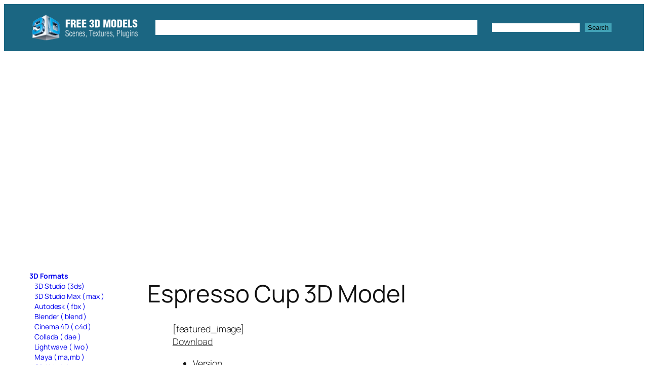

--- FILE ---
content_type: text/html; charset=utf-8
request_url: https://www.google.com/recaptcha/api2/aframe
body_size: 249
content:
<!DOCTYPE HTML><html><head><meta http-equiv="content-type" content="text/html; charset=UTF-8"></head><body><script nonce="bKdV51owOqmAjTC2eZgOag">/** Anti-fraud and anti-abuse applications only. See google.com/recaptcha */ try{var clients={'sodar':'https://pagead2.googlesyndication.com/pagead/sodar?'};window.addEventListener("message",function(a){try{if(a.source===window.parent){var b=JSON.parse(a.data);var c=clients[b['id']];if(c){var d=document.createElement('img');d.src=c+b['params']+'&rc='+(localStorage.getItem("rc::a")?sessionStorage.getItem("rc::b"):"");window.document.body.appendChild(d);sessionStorage.setItem("rc::e",parseInt(sessionStorage.getItem("rc::e")||0)+1);localStorage.setItem("rc::h",'1769687437779');}}}catch(b){}});window.parent.postMessage("_grecaptcha_ready", "*");}catch(b){}</script></body></html>